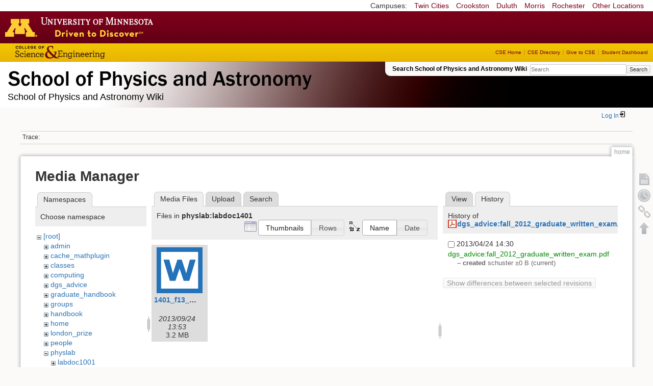

--- FILE ---
content_type: text/html; charset=utf-8
request_url: https://zzz.physics.umn.edu/home?ns=physlab%2Flabdoc1401&tab_files=files&do=media&tab_details=history&image=dgs_advice%3Afall_2012_graduate_written_exam.pdf
body_size: 5009
content:
<!DOCTYPE html>
<html lang="en" dir="ltr" class="no-js">
<head>
    <meta charset="utf-8" />
    <!--[if IE]><meta http-equiv="X-UA-Compatible" content="IE=edge,chrome=1" /><![endif]-->
    <title>home [School of Physics and Astronomy Wiki]</title>
    <script>(function(H){H.className=H.className.replace(/\bno-js\b/,'js')})(document.documentElement)</script>
    <meta name="generator" content="DokuWiki"/>
<meta name="robots" content="noindex,nofollow"/>
<link rel="search" type="application/opensearchdescription+xml" href="/lib/exe/opensearch.php" title="School of Physics and Astronomy Wiki"/>
<link rel="start" href="/"/>
<link rel="contents" href="/home?do=index" title="Sitemap"/>
<link rel="manifest" href="/lib/exe/manifest.php"/>
<link rel="alternate" type="application/rss+xml" title="Recent Changes" href="/feed.php"/>
<link rel="alternate" type="application/rss+xml" title="Current namespace" href="/feed.php?mode=list&amp;ns="/>
<link rel="alternate" type="text/html" title="Plain HTML" href="/_export/xhtml/home"/>
<link rel="alternate" type="text/plain" title="Wiki Markup" href="/_export/raw/home"/>
<link rel="stylesheet" href="/lib/exe/css.php?t=physics&amp;tseed=ef5933fca7c9c0d7cc01b385cfcc63a7"/>
<!--[if gte IE 9]><!-->
<script >/*<![CDATA[*/var NS='';var JSINFO = {"isadmin":0,"isauth":0,"id":"home","namespace":"","ACT":"media","useHeadingNavigation":0,"useHeadingContent":0};
/*!]]>*/</script>
<script src="/lib/exe/jquery.php?tseed=f0349b609f9b91a485af8fd8ecd4aea4" defer="defer">/*<![CDATA[*/
/*!]]>*/</script>
<script src="/lib/exe/js.php?t=physics&amp;tseed=ef5933fca7c9c0d7cc01b385cfcc63a7" defer="defer">/*<![CDATA[*/
/*!]]>*/</script>
<script type="text/x-mathjax-config">/*<![CDATA[*/MathJax.Hub.Config({
    tex2jax: {
        inlineMath: [ ["$","$"], ["\\(","\\)"] ],
        displayMath: [ ["$$","$$"], ["\\[","\\]"] ],
        processEscapes: true
    }
});
/*!]]>*/</script>
<script type="text/javascript" charset="utf-8" src="https://cdnjs.cloudflare.com/ajax/libs/mathjax/2.7.9/MathJax.js?config=TeX-AMS_CHTML.js">/*<![CDATA[*/
/*!]]>*/</script>
<!--<![endif]-->
    <meta name="viewport" content="width=device-width,initial-scale=1" />
    <link rel="shortcut icon" href="/lib/tpl/physics/images/favicon.ico" />
<link rel="apple-touch-icon" href="/lib/tpl/physics/images/apple-touch-icon.png" />
    </head>

<body>
    <!--[if lte IE 7 ]><div id="IE7"><![endif]--><!--[if IE 8 ]><div id="IE8"><![endif]-->
 <!-- BEGIN CAMPUS LINKS -->
	<div id="campus_links">
		<p>Campuses: </p>
			<ul>
				<li><a href="http://www.umn.edu">Twin Cities</a></li>
				<li><a href="http://www.crk.umn.edu">Crookston</a></li>
				<li><a href="http://www.d.umn.edu">Duluth</a></li>
				<li><a href="http://www.morris.umn.edu">Morris</a></li>
				<li><a href="http://www.r.umn.edu">Rochester</a></li>
				<li><a href="http://www.umn.edu/campuses.php">Other Locations</a></li>
			</ul>
	</div>
<!-- END CAMPUS LINKS -->
<!-- * BEGIN TEMPLATE HEADER (MAROON BAR)* -->
	<div id="headerUofM">
		<div id="logo_uofm"><a href="http://www.umn.edu/">Go to the U of M home page</a></div>
	</div>
<!--END UofM TEMPLATE HEADER-->
<!-- BEGIN CSE BRANDING HEADER Version 1.0 -->
	<div id="CSEHeader">
		<ul>
			<li><a id="CSELogo" href="http://cse.umn.edu">College of Science and Engineering</a></li>
		</ul>
<!-- following bit pasted from cse.js -->
		<div id="CSELinks"><ul><li><a href="http://cse.umn.edu/">CSE Home</a></li><li><a href="http://cse.umn.edu/directory/">CSE Directory</a></li><li><a href="http://cse.umn.edu/giving/">Give to CSE</a></li><li class="last"><a href="http://cse.umn.edu/dashboard/">Student Dashboard</a></li></ul></div>
<!-- end of pasted bit -->
	</div>
<!-- END CSE BRANDING HEADER -->
	<div id="phys">
            <div id="physrightbox">
		<div id="linkbox">
			<!--div id="linkbox_links">
				<a href="https://www.physics.umn.edu" title="School of Physics &amp; Astronomy Home" class="physnav">Physics Home</a>&nbsp;|&nbsp;
				<a href="https://www.physics.umn.edu/people/" title="School of Physics &amp; Astronomy Directory" class="physnav">Physics Directory</a>&nbsp;|&nbsp;
                                <a href="http://www.physics.umn.edu/alumni/makeagift/" title="" class="physnav">Give to Physics</a>&nbsp;|&nbsp;
				<a href="https://www.physics.umn.edu/resources/myphys/" title="My Physics information" class="physnav">MyPhys</a>
			</div-->
			<div id="phys_search_area" class="dokuwiki">
                            Search School of Physics and Astronomy Wiki                            <form action="/home" method="get" role="search" class="search doku_form" id="dw__search" accept-charset="utf-8"><input type="hidden" name="do" value="search" /><input type="hidden" name="id" value="home" /><div class="no"><input name="q" type="text" class="edit" title="[F]" accesskey="f" placeholder="Search" autocomplete="on" id="qsearch__in" value="" /><button value="1" type="submit" title="Search">Search</button><div id="qsearch__out" class="ajax_qsearch JSpopup"></div></div></form>                            <!-- end of search form -->
			</div>
		</div>
            </div> <!-- physrightbox -->
		<a id="phys_logo_text" href="https://www.physics.umn.edu">School of Physics &amp; Astronomy</a>
		<div class="topnameinfo">
		   School of Physics and Astronomy Wiki		</div>
		<!--?
								</div>
		?-->
	</div>
<!-- phys -->

    </div> <!-- leftcontent -->

    <div id="dokuwiki__site"><div id="dokuwiki__top"
        class="dokuwiki site mode_media  ">

        


<!-- ********** HEADER ********** -->
<div id="dokuwiki__header"><div class="pad group">

    
    <div class="headings group">
        <ul class="a11y skip">
            <li><a href="#dokuwiki__content">skip to content</a></li>
        </ul>

        <h1>
                </h1>
            </div>

    <div class="tools group">
        <!-- USER TOOLS -->
                    <div id="dokuwiki__usertools">
                <h3 class="a11y">User Tools</h3>
                <ul>
                    <li class="action login"><a href="/home?do=login&amp;sectok=" title="Log In" rel="nofollow"><span>Log In</span><svg xmlns="http://www.w3.org/2000/svg" width="24" height="24" viewBox="0 0 24 24"><path d="M10 17.25V14H3v-4h7V6.75L15.25 12 10 17.25M8 2h9a2 2 0 0 1 2 2v16a2 2 0 0 1-2 2H8a2 2 0 0 1-2-2v-4h2v4h9V4H8v4H6V4a2 2 0 0 1 2-2z"/></svg></a></li>                </ul>
            </div>
        
        <!-- SITE TOOLS 
        <div id="dokuwiki__sitetools">
            <h3 class="a11y">Site Tools</h3>
                <form action="/home" method="get" role="search" class="search doku_form" id="dw__search" accept-charset="utf-8"><input type="hidden" name="do" value="search" /><input type="hidden" name="id" value="home" /><div class="no"><input name="q" type="text" class="edit" title="[F]" accesskey="f" placeholder="Search" autocomplete="on" id="qsearch__in" value="" /><button value="1" type="submit" title="Search">Search</button><div id="qsearch__out" class="ajax_qsearch JSpopup"></div></div></form>	                <div class="mobileTools">
		                <form action="/doku.php" method="get" accept-charset="utf-8"><div class="no"><input type="hidden" name="id" value="home" /><select name="do" class="edit quickselect" title="Tools"><option value="">Tools</option><optgroup label="Page Tools"><option value="">Show page</option><option value="revisions">Old revisions</option><option value="backlink">Backlinks</option></optgroup><optgroup label="Site Tools"><option value="recent">Recent Changes</option><option value="media">Media Manager</option><option value="index">Sitemap</option></optgroup><optgroup label="User Tools"><option value="login">Log In</option></optgroup></select><button type="submit">&gt;</button></div></form>	            </div>
	                <ul>
                    <li class="action recent"><a href="/home?do=recent" title="Recent Changes [r]" rel="nofollow" accesskey="r">Recent Changes</a></li><li class="action media"><a href="/home?do=media&amp;ns=" title="Media Manager" rel="nofollow">Media Manager</a></li><li class="action index"><a href="/home?do=index" title="Sitemap [x]" accesskey="x">Sitemap</a></li>            </ul>
        </div -->

    </div>

    <!-- BREADCRUMBS -->
            <div class="breadcrumbs">
                                        <div class="trace"><span class="bchead">Trace:</span></div>
            
                
        </div> <!-- breadcrumbs -->
    
    
    <hr class="a11y" />
</div></div><!-- /header -->

        <div class="wrapper group">

            
            <!-- ********** CONTENT ********** -->
            <div id="dokuwiki__content"><div class="pad group">

                <div class="pageId"><span>home</span></div>

                <div class="page group">
                                                            <!-- wikipage start -->
                    <div id="mediamanager__page">
<h1>Media Manager</h1>
<div class="panel namespaces">
<h2>Namespaces</h2>
<div class="panelHeader">Choose namespace</div>
<div class="panelContent" id="media__tree">

<ul class="idx">
<li class="media level0 open"><img src="/lib/images/minus.gif" alt="−" /><div class="li"><a href="/home?ns=&amp;tab_files=files&amp;do=media&amp;tab_details=history&amp;image=dgs_advice%3Afall_2012_graduate_written_exam.pdf" class="idx_dir">[root]</a></div>
<ul class="idx">
<li class="media level1 closed"><img src="/lib/images/plus.gif" alt="+" /><div class="li"><a href="/home?ns=admin&amp;tab_files=files&amp;do=media&amp;tab_details=history&amp;image=dgs_advice%3Afall_2012_graduate_written_exam.pdf" class="idx_dir">admin</a></div></li>
<li class="media level1 closed"><img src="/lib/images/plus.gif" alt="+" /><div class="li"><a href="/home?ns=cache_mathplugin&amp;tab_files=files&amp;do=media&amp;tab_details=history&amp;image=dgs_advice%3Afall_2012_graduate_written_exam.pdf" class="idx_dir">cache_mathplugin</a></div></li>
<li class="media level1 closed"><img src="/lib/images/plus.gif" alt="+" /><div class="li"><a href="/home?ns=classes&amp;tab_files=files&amp;do=media&amp;tab_details=history&amp;image=dgs_advice%3Afall_2012_graduate_written_exam.pdf" class="idx_dir">classes</a></div></li>
<li class="media level1 closed"><img src="/lib/images/plus.gif" alt="+" /><div class="li"><a href="/home?ns=computing&amp;tab_files=files&amp;do=media&amp;tab_details=history&amp;image=dgs_advice%3Afall_2012_graduate_written_exam.pdf" class="idx_dir">computing</a></div></li>
<li class="media level1 closed"><img src="/lib/images/plus.gif" alt="+" /><div class="li"><a href="/home?ns=dgs_advice&amp;tab_files=files&amp;do=media&amp;tab_details=history&amp;image=dgs_advice%3Afall_2012_graduate_written_exam.pdf" class="idx_dir">dgs_advice</a></div></li>
<li class="media level1 closed"><img src="/lib/images/plus.gif" alt="+" /><div class="li"><a href="/home?ns=graduate_handbook&amp;tab_files=files&amp;do=media&amp;tab_details=history&amp;image=dgs_advice%3Afall_2012_graduate_written_exam.pdf" class="idx_dir">graduate_handbook</a></div></li>
<li class="media level1 closed"><img src="/lib/images/plus.gif" alt="+" /><div class="li"><a href="/home?ns=groups&amp;tab_files=files&amp;do=media&amp;tab_details=history&amp;image=dgs_advice%3Afall_2012_graduate_written_exam.pdf" class="idx_dir">groups</a></div></li>
<li class="media level1 closed"><img src="/lib/images/plus.gif" alt="+" /><div class="li"><a href="/home?ns=handbook&amp;tab_files=files&amp;do=media&amp;tab_details=history&amp;image=dgs_advice%3Afall_2012_graduate_written_exam.pdf" class="idx_dir">handbook</a></div></li>
<li class="media level1 closed"><img src="/lib/images/plus.gif" alt="+" /><div class="li"><a href="/home?ns=home&amp;tab_files=files&amp;do=media&amp;tab_details=history&amp;image=dgs_advice%3Afall_2012_graduate_written_exam.pdf" class="idx_dir">home</a></div></li>
<li class="media level1 closed"><img src="/lib/images/plus.gif" alt="+" /><div class="li"><a href="/home?ns=london_prize&amp;tab_files=files&amp;do=media&amp;tab_details=history&amp;image=dgs_advice%3Afall_2012_graduate_written_exam.pdf" class="idx_dir">london_prize</a></div></li>
<li class="media level1 closed"><img src="/lib/images/plus.gif" alt="+" /><div class="li"><a href="/home?ns=people&amp;tab_files=files&amp;do=media&amp;tab_details=history&amp;image=dgs_advice%3Afall_2012_graduate_written_exam.pdf" class="idx_dir">people</a></div></li>
<li class="media level1 open"><img src="/lib/images/minus.gif" alt="−" /><div class="li"><a href="/home?ns=physlab&amp;tab_files=files&amp;do=media&amp;tab_details=history&amp;image=dgs_advice%3Afall_2012_graduate_written_exam.pdf" class="idx_dir">physlab</a></div>
<ul class="idx">
<li class="media level2 closed"><img src="/lib/images/plus.gif" alt="+" /><div class="li"><a href="/home?ns=physlab%2Flabdoc1001&amp;tab_files=files&amp;do=media&amp;tab_details=history&amp;image=dgs_advice%3Afall_2012_graduate_written_exam.pdf" class="idx_dir">labdoc1001</a></div></li>
<li class="media level2 closed"><img src="/lib/images/plus.gif" alt="+" /><div class="li"><a href="/home?ns=physlab%2Flabdoc1101&amp;tab_files=files&amp;do=media&amp;tab_details=history&amp;image=dgs_advice%3Afall_2012_graduate_written_exam.pdf" class="idx_dir">labdoc1101</a></div></li>
<li class="media level2 closed"><img src="/lib/images/plus.gif" alt="+" /><div class="li"><a href="/home?ns=physlab%2Flabdoc1201&amp;tab_files=files&amp;do=media&amp;tab_details=history&amp;image=dgs_advice%3Afall_2012_graduate_written_exam.pdf" class="idx_dir">labdoc1201</a></div></li>
<li class="media level2 closed"><img src="/lib/images/plus.gif" alt="+" /><div class="li"><a href="/home?ns=physlab%2Flabdoc1202&amp;tab_files=files&amp;do=media&amp;tab_details=history&amp;image=dgs_advice%3Afall_2012_graduate_written_exam.pdf" class="idx_dir">labdoc1202</a></div></li>
<li class="media level2 closed"><img src="/lib/images/plus.gif" alt="+" /><div class="li"><a href="/home?ns=physlab%2Flabdoc1301&amp;tab_files=files&amp;do=media&amp;tab_details=history&amp;image=dgs_advice%3Afall_2012_graduate_written_exam.pdf" class="idx_dir">labdoc1301</a></div></li>
<li class="media level2 closed"><img src="/lib/images/plus.gif" alt="+" /><div class="li"><a href="/home?ns=physlab%2Flabdoc1302&amp;tab_files=files&amp;do=media&amp;tab_details=history&amp;image=dgs_advice%3Afall_2012_graduate_written_exam.pdf" class="idx_dir">labdoc1302</a></div></li>
<li class="media level2 open"><img src="/lib/images/minus.gif" alt="−" /><div class="li"><a href="/home?ns=physlab%2Flabdoc1401&amp;tab_files=files&amp;do=media&amp;tab_details=history&amp;image=dgs_advice%3Afall_2012_graduate_written_exam.pdf" class="idx_dir">labdoc1401</a></div></li>
<li class="media level2 closed"><img src="/lib/images/plus.gif" alt="+" /><div class="li"><a href="/home?ns=physlab%2Fresources&amp;tab_files=files&amp;do=media&amp;tab_details=history&amp;image=dgs_advice%3Afall_2012_graduate_written_exam.pdf" class="idx_dir">resources</a></div></li>
<li class="media level2 closed"><img src="/lib/images/plus.gif" alt="+" /><div class="li"><a href="/home?ns=physlab%2Fsimulations&amp;tab_files=files&amp;do=media&amp;tab_details=history&amp;image=dgs_advice%3Afall_2012_graduate_written_exam.pdf" class="idx_dir">simulations</a></div></li>
<li class="media level2 closed"><img src="/lib/images/plus.gif" alt="+" /><div class="li"><a href="/home?ns=physlab%2Fta&amp;tab_files=files&amp;do=media&amp;tab_details=history&amp;image=dgs_advice%3Afall_2012_graduate_written_exam.pdf" class="idx_dir">ta</a></div></li>
</ul>
</li>
<li class="media level1 closed"><img src="/lib/images/plus.gif" alt="+" /><div class="li"><a href="/home?ns=playground&amp;tab_files=files&amp;do=media&amp;tab_details=history&amp;image=dgs_advice%3Afall_2012_graduate_written_exam.pdf" class="idx_dir">playground</a></div></li>
<li class="media level1 closed"><img src="/lib/images/plus.gif" alt="+" /><div class="li"><a href="/home?ns=student_shop&amp;tab_files=files&amp;do=media&amp;tab_details=history&amp;image=dgs_advice%3Afall_2012_graduate_written_exam.pdf" class="idx_dir">student_shop</a></div></li>
<li class="media level1 closed"><img src="/lib/images/plus.gif" alt="+" /><div class="li"><a href="/home?ns=undergraduate_handbook&amp;tab_files=files&amp;do=media&amp;tab_details=history&amp;image=dgs_advice%3Afall_2012_graduate_written_exam.pdf" class="idx_dir">undergraduate_handbook</a></div></li>
<li class="media level1 closed"><img src="/lib/images/plus.gif" alt="+" /><div class="li"><a href="/home?ns=wiki&amp;tab_files=files&amp;do=media&amp;tab_details=history&amp;image=dgs_advice%3Afall_2012_graduate_written_exam.pdf" class="idx_dir">wiki</a></div></li>
</ul></li>
</ul>
</div>
</div>
<div class="panel filelist">
<h2 class="a11y">Media Files</h2>
<ul class="tabs">
<li><strong>Media Files</strong></li>
<li><a href="/home?tab_files=upload&amp;do=media&amp;tab_details=history&amp;image=dgs_advice%3Afall_2012_graduate_written_exam.pdf&amp;ns=physlab%2Flabdoc1401">Upload</a></li>
<li><a href="/home?tab_files=search&amp;do=media&amp;tab_details=history&amp;image=dgs_advice%3Afall_2012_graduate_written_exam.pdf&amp;ns=physlab%2Flabdoc1401">Search</a></li>
</ul>
<div class="panelHeader">
<h3>Files in <strong>physlab:labdoc1401</strong></h3>
<form method="get" action="/home" class="options doku_form" accept-charset="utf-8"><input type="hidden" name="sectok" value="" /><input type="hidden" name="do" value="media" /><input type="hidden" name="tab_files" value="files" /><input type="hidden" name="tab_details" value="history" /><input type="hidden" name="image" value="dgs_advice:fall_2012_graduate_written_exam.pdf" /><input type="hidden" name="ns" value="physlab/labdoc1401" /><div class="no"><ul>
<li class="listType"><label for="listType__thumbs" class="thumbs">
<input name="list_dwmedia" type="radio" value="thumbs" id="listType__thumbs" class="thumbs" checked="checked" />
<span>Thumbnails</span>
</label><label for="listType__rows" class="rows">
<input name="list_dwmedia" type="radio" value="rows" id="listType__rows" class="rows" />
<span>Rows</span>
</label></li>
<li class="sortBy"><label for="sortBy__name" class="name">
<input name="sort_dwmedia" type="radio" value="name" id="sortBy__name" class="name" checked="checked" />
<span>Name</span>
</label><label for="sortBy__date" class="date">
<input name="sort_dwmedia" type="radio" value="date" id="sortBy__date" class="date" />
<span>Date</span>
</label></li>
<li><button value="1" type="submit">Apply</button></li>
</ul>
</div></form></div>
<div class="panelContent">
<ul class="thumbs"><li><dl title="1401_f13_manual.docx"><dt><a id="l_:physlab:labdoc1401:1401_f13_manual.docx" class="image thumb" href="/home?image=physlab%3Alabdoc1401%3A1401_f13_manual.docx&amp;ns=physlab%3Alabdoc1401&amp;tab_details=view&amp;do=media&amp;tab_files=files"><img src="/lib/images/fileicons/svg/docx.svg" alt="1401_f13_manual.docx" loading="lazy" width="90" height="90" /></a></dt><dd class="name"><a href="/home?image=physlab%3Alabdoc1401%3A1401_f13_manual.docx&amp;ns=physlab%3Alabdoc1401&amp;tab_details=view&amp;do=media&amp;tab_files=files" id="h_:physlab:labdoc1401:1401_f13_manual.docx">1401_f13_manual.docx</a></dd><dd class="size">&#160;</dd><dd class="date">2013/09/24 13:53</dd><dd class="filesize">3.2 MB</dd></dl></li></ul>
</div>
</div>
<div class="panel file">
<h2 class="a11y">File</h2>
<ul class="tabs">
<li><a href="/home?tab_details=view&amp;do=media&amp;tab_files=files&amp;image=dgs_advice%3Afall_2012_graduate_written_exam.pdf&amp;ns=physlab%2Flabdoc1401">View</a></li>
<li><strong>History</strong></li>
</ul>
<div class="panelHeader"><h3>History of <strong><a href="/_media/dgs_advice/fall_2012_graduate_written_exam.pdf" class="select mediafile mf_pdf" title="View original file">dgs_advice:fall_2012_graduate_written_exam.pdf</a></strong></h3></div>
<div class="panelContent">
<form id="page__revisions" action="/home?image=dgs_advice%3Afall_2012_graduate_written_exam.pdf&amp;do=media&amp;tab_files=files&amp;tab_details=history&amp;ns=physlab%2Flabdoc1401" class="changes doku_form" method="post" accept-charset="utf-8"><input type="hidden" name="sectok" value="" /><input type="hidden" name="mediado" value="diff" /><div class="no"><ul ><li class=""><div class="li"><input name="rev2[]" type="checkbox" value="1366831841" /> <span class="date">2013/04/24 14:30</span> <img src="/lib/images/blank.gif" width="15" height="11" alt="" /> <a href="/home?tab_details=view&ns=dgs_advice&image=dgs_advice%3Afall_2012_graduate_written_exam.pdf&do=media&tab_files=files" class="wikilink1">dgs_advice:fall_2012_graduate_written_exam.pdf</a> <div> <span class="sum"> – created</span> <span class="user"><bdi>schuster</bdi></span> <span class="sizechange">±0 B</span> (current) </div></div></li></ul><button name="do[diff]" value="1" type="submit">Show differences between selected revisions</button></div></form><div class="pagenav"></div></div>
</div>
</div>
                    <!-- wikipage stop -->
                                    </div>

                <div class="docInfo"><bdi>home.txt</bdi> · Last modified: 2021/09/16 09:49 by <bdi>vinals</bdi></div>

                            </div></div><!-- /content -->

            <hr class="a11y" />

            <!-- PAGE ACTIONS -->
            <div id="dokuwiki__pagetools">
                <h3 class="a11y">Page Tools</h3>
                <div class="tools">
                    <ul>
                        <li><a href="/home?do="  class="action show" accesskey="v" rel="nofollow" title="Show page [V]"><span>Show page</span></a></li><li><a href="/home?do=revisions"  class="action revs" accesskey="o" rel="nofollow" title="Old revisions [O]"><span>Old revisions</span></a></li><li><a href="/home?do=backlink"  class="action backlink" rel="nofollow" title="Backlinks"><span>Backlinks</span></a></li><li><a href="#dokuwiki__top"  class="action top" accesskey="t" rel="nofollow" title="Back to top [T]"><span>Back to top</span></a></li>                    </ul>
                </div>
            </div>
        </div><!-- /wrapper -->

        
    </div></div><!-- /site -->

    <div id="footer" align="center">
          <div id="footerleft">
              <p id="copyright">
              &copy;2005-2013 Regents of the University of Minnesota. All rights reserved.
              </p>
              <p id="address">
              The University of Minnesota is an equal opportunity educator and employer</p>
          </div>
          <div id="footerright">
             <p id="bottomlinks"><a href="http://www.umn.edu/systemwide/contactuofm/">Contact U of M</a> | <a href="http://www.privacy.umn.edu/">Privacy</a></p>
          </div>  <!-- footerright -->
        </div> <!-- footer -->

    <div class="no"><img src="/lib/exe/taskrunner.php?id=home&amp;1769691417" width="2" height="1" alt="" /></div>
    <div id="screen__mode" class="no"></div>    <!--[if ( lte IE 7 | IE 8 ) ]></div><![endif]-->
</body>
</html>
